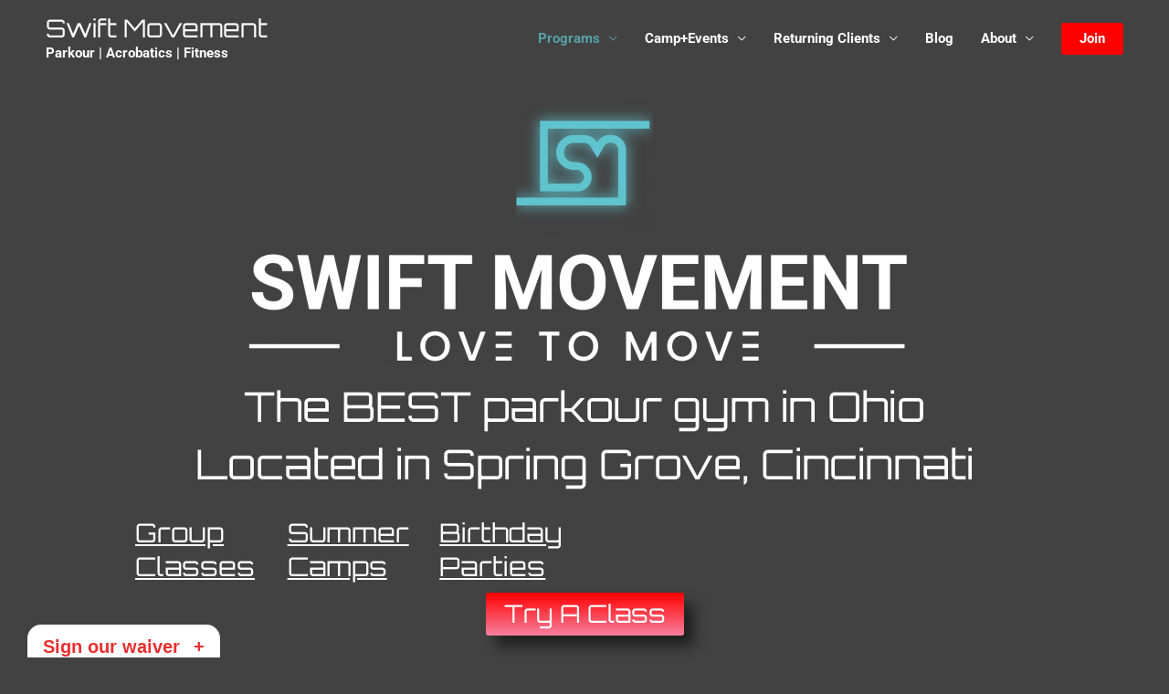

--- FILE ---
content_type: text/css
request_url: https://swift-movement.com/wp-content/uploads/elementor/css/post-24.css?ver=1768448344
body_size: 494
content:
.elementor-kit-24{--e-global-color-primary:#FFFFFF;--e-global-color-secondary:#B7B4B4;--e-global-color-text:#707070;--e-global-color-accent:#60C4CE;--e-global-color-2d8d0e46:#60C4CE;--e-global-color-b85691a:#3BB1B7;--e-global-color-664932f:#1E8E8E;--e-global-color-fffff84:#085E5A;--e-global-color-f9f34ec:#0C1D21;--e-global-color-abd2586:#EC1D1D;--e-global-typography-primary-font-family:"Orbitron";--e-global-typography-primary-font-weight:400;--e-global-typography-secondary-font-family:"Orbitron";--e-global-typography-secondary-font-weight:200;--e-global-typography-text-font-family:"Roboto";--e-global-typography-text-font-weight:500;--e-global-typography-text-letter-spacing:0px;--e-global-typography-accent-font-family:"Poppins";--e-global-typography-accent-font-weight:400;}.elementor-kit-24 button,.elementor-kit-24 input[type="button"],.elementor-kit-24 input[type="submit"],.elementor-kit-24 .elementor-button{background-color:var( --e-global-color-accent );font-family:var( --e-global-typography-primary-font-family ), Sans-serif;font-weight:var( --e-global-typography-primary-font-weight );}.elementor-kit-24 e-page-transition{background-color:#FFBC7D;}.elementor-kit-24 h1{font-size:3em;}.elementor-kit-24 h2{font-size:1.9em;}.elementor-kit-24 h3{font-size:1.4em;}.elementor-kit-24 h4{font-size:1.5em;}.elementor-kit-24 h5{font-size:1.2em;}.elementor-kit-24 h6{font-size:1em;}.elementor-kit-24 button:hover,.elementor-kit-24 button:focus,.elementor-kit-24 input[type="button"]:hover,.elementor-kit-24 input[type="button"]:focus,.elementor-kit-24 input[type="submit"]:hover,.elementor-kit-24 input[type="submit"]:focus,.elementor-kit-24 .elementor-button:hover,.elementor-kit-24 .elementor-button:focus{color:var( --e-global-color-accent );}.elementor-section.elementor-section-boxed > .elementor-container{max-width:1140px;}.e-con{--container-max-width:1140px;}{}h1.entry-title{display:var(--page-title-display);}@media(max-width:1024px){.elementor-section.elementor-section-boxed > .elementor-container{max-width:1024px;}.e-con{--container-max-width:1024px;}}@media(max-width:767px){.elementor-section.elementor-section-boxed > .elementor-container{max-width:767px;}.e-con{--container-max-width:767px;}}

--- FILE ---
content_type: text/css
request_url: https://swift-movement.com/wp-content/uploads/elementor/css/post-50.css?ver=1768448344
body_size: 4424
content:
.elementor-50 .elementor-element.elementor-element-47dae0b2 > .elementor-background-overlay{background-color:transparent;background-image:linear-gradient(180deg, #1b252f 0%, var( --e-global-color-664932f ) 73%);opacity:0.33;transition:background 0.3s, border-radius 0.3s, opacity 0.3s;}.elementor-50 .elementor-element.elementor-element-47dae0b2 > .elementor-container{min-height:59vw;}.elementor-50 .elementor-element.elementor-element-47dae0b2{transition:background 0.3s, border 0.3s, border-radius 0.3s, box-shadow 0.3s;padding:0% 10% 0% 10%;}.elementor-bc-flex-widget .elementor-50 .elementor-element.elementor-element-7ddaecb2.elementor-column .elementor-widget-wrap{align-items:center;}.elementor-50 .elementor-element.elementor-element-7ddaecb2.elementor-column.elementor-element[data-element_type="column"] > .elementor-widget-wrap.elementor-element-populated{align-content:center;align-items:center;}.elementor-50 .elementor-element.elementor-element-7ddaecb2 > .elementor-widget-wrap > .elementor-widget:not(.elementor-widget__width-auto):not(.elementor-widget__width-initial):not(:last-child):not(.elementor-absolute){margin-block-end:15px;}.elementor-50 .elementor-element.elementor-element-7ddaecb2 > .elementor-element-populated{padding:10px 10px 10px 10px;}.elementor-50 .elementor-element.elementor-element-fa10481 > .elementor-widget-container{padding:5% 0% 0% 0%;}.elementor-50 .elementor-element.elementor-element-36f6226 > .elementor-widget-container{margin:0px 0px 0px 0px;padding:0px 0px 0px 0px;}.elementor-50 .elementor-element.elementor-element-36f6226 img{border-style:none;}.elementor-50 .elementor-element.elementor-element-c70cb76{text-align:center;}.elementor-50 .elementor-element.elementor-element-c70cb76 .elementor-heading-title{font-family:"Orbitron", Sans-serif;font-weight:400;color:var( --e-global-color-astglobalcolor4 );}.elementor-50 .elementor-element.elementor-element-dca08f3 > .elementor-container{max-width:500px;}.elementor-50 .elementor-element.elementor-element-6c86d9b .elementor-heading-title{color:var( --e-global-color-primary );}.elementor-50 .elementor-element.elementor-element-7e25f88 .elementor-heading-title{color:var( --e-global-color-primary );}.elementor-50 .elementor-element.elementor-element-5c9fd66 .elementor-heading-title{color:var( --e-global-color-primary );}.elementor-50 .elementor-element.elementor-element-6da4fe3 .elementor-button{background-color:transparent;font-size:27px;fill:var( --e-global-color-primary );color:var( --e-global-color-primary );background-image:linear-gradient(180deg, #FF0000 0%, #F7809E 100%);box-shadow:11px 12px 14px 0px rgba(0,0,0,0.5);}.elementor-50 .elementor-element.elementor-element-6da4fe3 .elementor-button:hover, .elementor-50 .elementor-element.elementor-element-6da4fe3 .elementor-button:focus{background-color:var( --e-global-color-primary );color:var( --e-global-color-accent );}.elementor-50 .elementor-element.elementor-element-6da4fe3 .elementor-button:hover svg, .elementor-50 .elementor-element.elementor-element-6da4fe3 .elementor-button:focus svg{fill:var( --e-global-color-accent );}.elementor-50 .elementor-element.elementor-element-2d9de55 > .elementor-container > .elementor-column > .elementor-widget-wrap{align-content:center;align-items:center;}.elementor-50 .elementor-element.elementor-element-2d9de55:not(.elementor-motion-effects-element-type-background), .elementor-50 .elementor-element.elementor-element-2d9de55 > .elementor-motion-effects-container > .elementor-motion-effects-layer{background-color:var( --e-global-color-664932f );}.elementor-50 .elementor-element.elementor-element-2d9de55{transition:background 0.3s, border 0.3s, border-radius 0.3s, box-shadow 0.3s;padding:0px 0px 0px 0px;}.elementor-50 .elementor-element.elementor-element-2d9de55 > .elementor-background-overlay{transition:background 0.3s, border-radius 0.3s, opacity 0.3s;}.elementor-50 .elementor-element.elementor-element-2d9de55 > .elementor-shape-top .elementor-shape-fill{fill:var( --e-global-color-accent );}.elementor-50 .elementor-element.elementor-element-2d9de55 > .elementor-shape-top svg{width:calc(300% + 1.3px);}.elementor-50 .elementor-element.elementor-element-2d9de55 > .elementor-shape-top{z-index:2;pointer-events:none;}.elementor-50 .elementor-element.elementor-element-a41eb25:not(.elementor-motion-effects-element-type-background), .elementor-50 .elementor-element.elementor-element-a41eb25 > .elementor-motion-effects-container > .elementor-motion-effects-layer{background-color:var( --e-global-color-664932f );}.elementor-50 .elementor-element.elementor-element-a41eb25 > .elementor-container{max-width:1200px;}.elementor-50 .elementor-element.elementor-element-a41eb25{transition:background 0.3s, border 0.3s, border-radius 0.3s, box-shadow 0.3s;padding:20px 20px 20px 20px;}.elementor-50 .elementor-element.elementor-element-a41eb25 > .elementor-background-overlay{transition:background 0.3s, border-radius 0.3s, opacity 0.3s;}.elementor-50 .elementor-element.elementor-element-75a7d57 > .elementor-widget-wrap > .elementor-widget:not(.elementor-widget__width-auto):not(.elementor-widget__width-initial):not(:last-child):not(.elementor-absolute){margin-block-end:0px;}.elementor-50 .elementor-element.elementor-element-75a7d57 > .elementor-element-populated{padding:0px 0px 0px 0px;}.elementor-50 .elementor-element.elementor-element-94e1c55 .elementor-icon-box-wrapper{text-align:center;gap:15px;}.elementor-50 .elementor-element.elementor-element-94e1c55 .elementor-icon-box-title{margin-block-end:6px;color:#ffffff;}.elementor-50 .elementor-element.elementor-element-94e1c55.elementor-view-stacked .elementor-icon{background-color:#FFFFFF;}.elementor-50 .elementor-element.elementor-element-94e1c55.elementor-view-framed .elementor-icon, .elementor-50 .elementor-element.elementor-element-94e1c55.elementor-view-default .elementor-icon{fill:#FFFFFF;color:#FFFFFF;border-color:#FFFFFF;}.elementor-50 .elementor-element.elementor-element-94e1c55 .elementor-icon{font-size:65px;}.elementor-50 .elementor-element.elementor-element-94e1c55 .elementor-icon-box-title, .elementor-50 .elementor-element.elementor-element-94e1c55 .elementor-icon-box-title a{font-family:"Bungee", Sans-serif;font-size:24px;font-weight:400;text-transform:uppercase;}.elementor-50 .elementor-element.elementor-element-94e1c55 .elementor-icon-box-description{font-family:"Helvetica", Sans-serif;font-size:16px;font-weight:200;text-transform:capitalize;font-style:oblique;color:#ffffff;}.elementor-50 .elementor-element.elementor-element-e46882f .elementor-icon-box-wrapper{text-align:center;gap:15px;}.elementor-50 .elementor-element.elementor-element-e46882f .elementor-icon-box-title{margin-block-end:6px;color:#ffffff;}.elementor-50 .elementor-element.elementor-element-e46882f.elementor-view-stacked .elementor-icon{background-color:#FFFFFF;}.elementor-50 .elementor-element.elementor-element-e46882f.elementor-view-framed .elementor-icon, .elementor-50 .elementor-element.elementor-element-e46882f.elementor-view-default .elementor-icon{fill:#FFFFFF;color:#FFFFFF;border-color:#FFFFFF;}.elementor-50 .elementor-element.elementor-element-e46882f .elementor-icon{font-size:65px;}.elementor-50 .elementor-element.elementor-element-e46882f .elementor-icon-box-title, .elementor-50 .elementor-element.elementor-element-e46882f .elementor-icon-box-title a{font-family:"Bungee", Sans-serif;font-size:24px;font-weight:400;text-transform:uppercase;}.elementor-50 .elementor-element.elementor-element-e46882f .elementor-icon-box-description{font-family:"Helvetica", Sans-serif;font-size:16px;font-weight:200;text-transform:capitalize;font-style:oblique;color:#ffffff;}.elementor-50 .elementor-element.elementor-element-c312375 .elementor-icon-box-wrapper{text-align:center;gap:15px;}.elementor-50 .elementor-element.elementor-element-c312375 .elementor-icon-box-title{margin-block-end:6px;color:#ffffff;}.elementor-50 .elementor-element.elementor-element-c312375.elementor-view-stacked .elementor-icon{background-color:#FFFFFF;}.elementor-50 .elementor-element.elementor-element-c312375.elementor-view-framed .elementor-icon, .elementor-50 .elementor-element.elementor-element-c312375.elementor-view-default .elementor-icon{fill:#FFFFFF;color:#FFFFFF;border-color:#FFFFFF;}.elementor-50 .elementor-element.elementor-element-c312375 .elementor-icon{font-size:65px;}.elementor-50 .elementor-element.elementor-element-c312375 .elementor-icon-box-title, .elementor-50 .elementor-element.elementor-element-c312375 .elementor-icon-box-title a{font-family:"Bungee", Sans-serif;font-size:20px;font-weight:400;text-transform:uppercase;}.elementor-50 .elementor-element.elementor-element-c312375 .elementor-icon-box-description{font-family:"Helvetica", Sans-serif;font-size:16px;font-weight:200;text-transform:capitalize;font-style:oblique;color:#ffffff;}.elementor-50 .elementor-element.elementor-element-b386568 .elementor-icon-box-wrapper{text-align:center;gap:15px;}.elementor-50 .elementor-element.elementor-element-b386568 .elementor-icon-box-title{margin-block-end:6px;color:#ffffff;}.elementor-50 .elementor-element.elementor-element-b386568.elementor-view-stacked .elementor-icon{background-color:#FFFFFF;}.elementor-50 .elementor-element.elementor-element-b386568.elementor-view-framed .elementor-icon, .elementor-50 .elementor-element.elementor-element-b386568.elementor-view-default .elementor-icon{fill:#FFFFFF;color:#FFFFFF;border-color:#FFFFFF;}.elementor-50 .elementor-element.elementor-element-b386568 .elementor-icon{font-size:65px;}.elementor-50 .elementor-element.elementor-element-b386568 .elementor-icon-box-title, .elementor-50 .elementor-element.elementor-element-b386568 .elementor-icon-box-title a{font-family:"Bungee", Sans-serif;font-size:24px;font-weight:400;text-transform:uppercase;}.elementor-50 .elementor-element.elementor-element-b386568 .elementor-icon-box-description{font-family:"Helvetica", Sans-serif;font-size:16px;font-weight:200;text-transform:capitalize;font-style:oblique;color:#ffffff;}.elementor-50 .elementor-element.elementor-element-56c7f0a8 > .elementor-background-overlay{background-color:#1b252f;opacity:0.5;transition:background 0.3s, border-radius 0.3s, opacity 0.3s;}.elementor-50 .elementor-element.elementor-element-56c7f0a8 > .elementor-container{max-width:1000px;min-height:83vh;}.elementor-50 .elementor-element.elementor-element-56c7f0a8:not(.elementor-motion-effects-element-type-background), .elementor-50 .elementor-element.elementor-element-56c7f0a8 > .elementor-motion-effects-container > .elementor-motion-effects-layer{background-position:center center;background-repeat:no-repeat;background-size:cover;}.elementor-50 .elementor-element.elementor-element-56c7f0a8{transition:background 0.3s, border 0.3s, border-radius 0.3s, box-shadow 0.3s;}.elementor-50 .elementor-element.elementor-element-56c7f0a8 > .elementor-shape-top .elementor-shape-fill{fill:var( --e-global-color-664932f );}.elementor-50 .elementor-element.elementor-element-56c7f0a8 > .elementor-shape-top svg{height:50px;transform:translateX(-50%) rotateY(180deg);}.elementor-50 .elementor-element.elementor-element-4376b5bd{text-align:center;}.elementor-50 .elementor-element.elementor-element-4376b5bd .elementor-heading-title{font-family:"Bungee", Sans-serif;font-size:65px;font-weight:400;text-transform:uppercase;font-style:italic;line-height:0.8em;text-shadow:5px 5px 4px #000000;color:var( --e-global-color-accent );}.elementor-50 .elementor-element.elementor-element-4580098 .elementor-heading-title{text-shadow:0px 0px 10px #000000;color:#FFFFFF;}.elementor-50 .elementor-element.elementor-element-a4aed75 .elementor-heading-title{text-shadow:0px 0px 10px #000000;color:var( --e-global-color-primary );}.elementor-50 .elementor-element.elementor-element-7d3d0da .elementor-heading-title{text-shadow:0px 0px 10px rgba(0, 0, 0, 0.89);color:var( --e-global-color-primary );}.elementor-50 .elementor-element.elementor-element-5b5aceb .elementor-button{background-color:transparent;font-size:27px;fill:var( --e-global-color-primary );color:var( --e-global-color-primary );background-image:linear-gradient(180deg, #FF0000 0%, #F7809E 100%);box-shadow:11px 12px 14px 0px rgba(0,0,0,0.5);}.elementor-50 .elementor-element.elementor-element-5b5aceb .elementor-button:hover, .elementor-50 .elementor-element.elementor-element-5b5aceb .elementor-button:focus{background-color:var( --e-global-color-primary );color:var( --e-global-color-accent );}.elementor-50 .elementor-element.elementor-element-5b5aceb .elementor-button:hover svg, .elementor-50 .elementor-element.elementor-element-5b5aceb .elementor-button:focus svg{fill:var( --e-global-color-accent );}.elementor-50 .elementor-element.elementor-element-64f6db4b:not(.elementor-motion-effects-element-type-background), .elementor-50 .elementor-element.elementor-element-64f6db4b > .elementor-motion-effects-container > .elementor-motion-effects-layer{background-color:#1b252f;}.elementor-50 .elementor-element.elementor-element-64f6db4b > .elementor-container{max-width:1281px;}.elementor-50 .elementor-element.elementor-element-64f6db4b{border-style:solid;border-width:3px 0px 0px 0px;border-color:var( --e-global-color-fffff84 );transition:background 0.3s, border 0.3s, border-radius 0.3s, box-shadow 0.3s;margin-top:0%;margin-bottom:0%;padding:5% 5% 5% 5%;}.elementor-50 .elementor-element.elementor-element-64f6db4b > .elementor-background-overlay{transition:background 0.3s, border-radius 0.3s, opacity 0.3s;}.elementor-50 .elementor-element.elementor-element-64f6db4b > .elementor-shape-bottom .elementor-shape-fill{fill:var( --e-global-color-accent );}.elementor-50 .elementor-element.elementor-element-64f6db4b > .elementor-shape-bottom svg{height:33px;}.elementor-50 .elementor-element.elementor-element-54cea3a > .elementor-element-populated{box-shadow:0px 0px 30px 0px rgba(0,0,0,0.3);padding:0% 0% 0% 0%;}.elementor-50 .elementor-element.elementor-element-2741ae86:not(.elementor-motion-effects-element-type-background), .elementor-50 .elementor-element.elementor-element-2741ae86 > .elementor-motion-effects-container > .elementor-motion-effects-layer{background-color:#FFFFFF;}.elementor-50 .elementor-element.elementor-element-2741ae86{transition:background 0.3s, border 0.3s, border-radius 0.3s, box-shadow 0.3s;margin-top:-2%;margin-bottom:0%;}.elementor-50 .elementor-element.elementor-element-2741ae86 > .elementor-background-overlay{transition:background 0.3s, border-radius 0.3s, opacity 0.3s;}.elementor-50 .elementor-element.elementor-element-5498f20c > .elementor-element-populated{transition:background 0.3s, border 0.3s, border-radius 0.3s, box-shadow 0.3s;padding:02% 10% 5% 10%;}.elementor-50 .elementor-element.elementor-element-5498f20c > .elementor-element-populated > .elementor-background-overlay{transition:background 0.3s, border-radius 0.3s, opacity 0.3s;}.elementor-50 .elementor-element.elementor-element-15520208 .elementor-icon-wrapper{text-align:center;}.elementor-50 .elementor-element.elementor-element-15520208.elementor-view-stacked .elementor-icon{background-color:#FFFFFF;color:var( --e-global-color-accent );}.elementor-50 .elementor-element.elementor-element-15520208.elementor-view-framed .elementor-icon, .elementor-50 .elementor-element.elementor-element-15520208.elementor-view-default .elementor-icon{color:#FFFFFF;border-color:#FFFFFF;}.elementor-50 .elementor-element.elementor-element-15520208.elementor-view-framed .elementor-icon, .elementor-50 .elementor-element.elementor-element-15520208.elementor-view-default .elementor-icon svg{fill:#FFFFFF;}.elementor-50 .elementor-element.elementor-element-15520208.elementor-view-framed .elementor-icon{background-color:var( --e-global-color-accent );}.elementor-50 .elementor-element.elementor-element-15520208.elementor-view-stacked .elementor-icon svg{fill:var( --e-global-color-accent );}.elementor-50 .elementor-element.elementor-element-15520208 .elementor-icon{font-size:20px;padding:20px;border-width:0px 0px 0px 0px;}.elementor-50 .elementor-element.elementor-element-15520208 .elementor-icon svg{height:20px;}.elementor-50 .elementor-element.elementor-element-738d41b4 > .elementor-widget-container{margin:-15px 0px 0px 0px;padding:0% 0% 0% 0%;}.elementor-50 .elementor-element.elementor-element-738d41b4{text-align:center;}.elementor-50 .elementor-element.elementor-element-738d41b4 .elementor-heading-title{font-family:var( --e-global-typography-secondary-font-family ), Sans-serif;font-weight:var( --e-global-typography-secondary-font-weight );color:#54595F;}.elementor-50 .elementor-element.elementor-element-5a7c7923{text-align:center;}.elementor-50 .elementor-element.elementor-element-5a7c7923 .elementor-heading-title{font-family:var( --e-global-typography-accent-font-family ), Sans-serif;font-weight:var( --e-global-typography-accent-font-weight );color:#7A7A7A;}.elementor-50 .elementor-element.elementor-element-7a5f35ea .swiper-pagination-bullet-active, .elementor-50 .elementor-element.elementor-element-7a5f35ea .swiper-pagination-progressbar-fill{background-color:#ffffff;}.elementor-50 .elementor-element.elementor-element-7a5f35ea .swiper-pagination-fraction{color:#ffffff;}.elementor-50 .elementor-element.elementor-element-7a5f35ea.elementor-arrows-yes .elementor-main-swiper{width:calc( 100% - 40px );}.elementor-50 .elementor-element.elementor-element-7a5f35ea .elementor-main-swiper{width:100%;}.elementor-50 .elementor-element.elementor-element-7a5f35ea .elementor-main-swiper .swiper-slide{padding:10px 20px 0px 10px;}.elementor-50 .elementor-element.elementor-element-7a5f35ea .elementor-swiper-button{font-size:20px;}.elementor-50 .elementor-element.elementor-element-7a5f35ea .elementor-testimonial__content{padding:20px 20px 20px 20px;}.elementor-50 .elementor-element.elementor-element-7a5f35ea.elementor-testimonial--layout-image_left .elementor-testimonial__footer,
					.elementor-50 .elementor-element.elementor-element-7a5f35ea.elementor-testimonial--layout-image_right .elementor-testimonial__footer{padding-top:20px;}.elementor-50 .elementor-element.elementor-element-7a5f35ea.elementor-testimonial--layout-image_above .elementor-testimonial__footer,
					.elementor-50 .elementor-element.elementor-element-7a5f35ea.elementor-testimonial--layout-image_inline .elementor-testimonial__footer,
					.elementor-50 .elementor-element.elementor-element-7a5f35ea.elementor-testimonial--layout-image_stacked .elementor-testimonial__footer{padding:0 20px 0 20px;}.elementor-50 .elementor-element.elementor-element-7a5f35ea.elementor-testimonial--layout-image_inline .elementor-testimonial__footer,
					.elementor-50 .elementor-element.elementor-element-7a5f35ea.elementor-testimonial--layout-image_stacked .elementor-testimonial__footer{margin-top:21px;}.elementor-50 .elementor-element.elementor-element-7a5f35ea.elementor-testimonial--layout-image_above .elementor-testimonial__footer{margin-bottom:21px;}.elementor-50 .elementor-element.elementor-element-7a5f35ea.elementor-testimonial--layout-image_left .elementor-testimonial__footer{padding-right:21px;}.elementor-50 .elementor-element.elementor-element-7a5f35ea.elementor-testimonial--layout-image_right .elementor-testimonial__footer{padding-left:21px;}.elementor-50 .elementor-element.elementor-element-7a5f35ea .elementor-testimonial__text{color:#000000;}.elementor-50 .elementor-element.elementor-element-7a5f35ea .elementor-testimonial__name{color:#54595F;font-family:"Helvetica", Sans-serif;font-size:16px;font-weight:300;}.elementor-50 .elementor-element.elementor-element-7a5f35ea .elementor-testimonial__title{color:#000000;}.elementor-50 .elementor-element.elementor-element-473c29d7:not(.elementor-motion-effects-element-type-background), .elementor-50 .elementor-element.elementor-element-473c29d7 > .elementor-motion-effects-container > .elementor-motion-effects-layer{background-color:var( --e-global-color-accent );}.elementor-50 .elementor-element.elementor-element-473c29d7{transition:background 0.3s, border 0.3s, border-radius 0.3s, box-shadow 0.3s;padding:10% 5% 10% 5%;z-index:1;}.elementor-50 .elementor-element.elementor-element-473c29d7 > .elementor-background-overlay{transition:background 0.3s, border-radius 0.3s, opacity 0.3s;}.elementor-bc-flex-widget .elementor-50 .elementor-element.elementor-element-7dd8b1e6.elementor-column .elementor-widget-wrap{align-items:center;}.elementor-50 .elementor-element.elementor-element-7dd8b1e6.elementor-column.elementor-element[data-element_type="column"] > .elementor-widget-wrap.elementor-element-populated{align-content:center;align-items:center;}.elementor-50 .elementor-element.elementor-element-7dd8b1e6 > .elementor-widget-wrap > .elementor-widget:not(.elementor-widget__width-auto):not(.elementor-widget__width-initial):not(:last-child):not(.elementor-absolute){margin-block-end:20px;}.elementor-50 .elementor-element.elementor-element-7dd8b1e6 > .elementor-element-populated{padding:0% 10% 0% 0%;}.elementor-50 .elementor-element.elementor-element-7768a133 .elementor-heading-title{font-family:var( --e-global-typography-primary-font-family ), Sans-serif;font-weight:var( --e-global-typography-primary-font-weight );color:#ffffff;}.elementor-50 .elementor-element.elementor-element-c6f8afd .elementor-button{background-color:transparent;font-size:27px;fill:#000000;color:#000000;background-image:linear-gradient(180deg, #FD0000 0%, #F7809E 100%);box-shadow:11px 12px 14px 0px rgba(0,0,0,0.5);}.elementor-50 .elementor-element.elementor-element-c6f8afd .elementor-button:hover, .elementor-50 .elementor-element.elementor-element-c6f8afd .elementor-button:focus{background-color:var( --e-global-color-primary );color:var( --e-global-color-664932f );}.elementor-50 .elementor-element.elementor-element-c6f8afd .elementor-button-content-wrapper{flex-direction:row-reverse;}.elementor-50 .elementor-element.elementor-element-c6f8afd .elementor-button:hover svg, .elementor-50 .elementor-element.elementor-element-c6f8afd .elementor-button:focus svg{fill:var( --e-global-color-664932f );}.elementor-50 .elementor-element.elementor-element-2d3fce3e > .elementor-element-populated{margin:0px 0px -180px 0px;--e-column-margin-right:0px;--e-column-margin-left:0px;}.elementor-50 .elementor-element.elementor-element-272fa748{width:var( --container-widget-width, 444px );max-width:444px;--container-widget-width:444px;--container-widget-flex-grow:0;text-align:start;}.elementor-50 .elementor-element.elementor-element-272fa748 img{box-shadow:0px 0px 30px 0px rgba(0,0,0,0.25);}.elementor-50 .elementor-element.elementor-element-295bae5e{width:var( --container-widget-width, 444px );max-width:444px;--container-widget-width:444px;--container-widget-flex-grow:0;}.elementor-50 .elementor-element.elementor-element-295bae5e img{box-shadow:0px 0px 30px 0px rgba(0,0,0,0.25);}.elementor-50 .elementor-element.elementor-element-c69ee87:not(.elementor-motion-effects-element-type-background), .elementor-50 .elementor-element.elementor-element-c69ee87 > .elementor-motion-effects-container > .elementor-motion-effects-layer{background-color:var( --e-global-color-f9f34ec );}.elementor-50 .elementor-element.elementor-element-c69ee87{transition:background 0.3s, border 0.3s, border-radius 0.3s, box-shadow 0.3s;}.elementor-50 .elementor-element.elementor-element-c69ee87 > .elementor-background-overlay{transition:background 0.3s, border-radius 0.3s, opacity 0.3s;}.elementor-50 .elementor-element.elementor-element-7bf5dea{font-family:"Orbitron", Sans-serif;font-size:22px;font-weight:400;color:var( --e-global-color-primary );}.elementor-50 .elementor-element.elementor-element-cb3a535{text-align:center;}.elementor-50 .elementor-element.elementor-element-cb3a535 img{height:311px;object-fit:contain;object-position:center center;}.elementor-50 .elementor-element.elementor-element-3549d5f2:not(.elementor-motion-effects-element-type-background), .elementor-50 .elementor-element.elementor-element-3549d5f2 > .elementor-motion-effects-container > .elementor-motion-effects-layer{background-color:#54595F;}.elementor-50 .elementor-element.elementor-element-3549d5f2 > .elementor-container{max-width:1400px;min-height:385px;}.elementor-50 .elementor-element.elementor-element-3549d5f2{overflow:hidden;border-style:solid;border-width:0px 0px 0px 10px;border-color:#FFFFFF;transition:background 0.3s, border 0.3s, border-radius 0.3s, box-shadow 0.3s;}.elementor-50 .elementor-element.elementor-element-3549d5f2 > .elementor-background-overlay{opacity:0;transition:background 0.3s, border-radius 0.3s, opacity 0.3s;}.elementor-bc-flex-widget .elementor-50 .elementor-element.elementor-element-6c820c16.elementor-column .elementor-widget-wrap{align-items:center;}.elementor-50 .elementor-element.elementor-element-6c820c16.elementor-column.elementor-element[data-element_type="column"] > .elementor-widget-wrap.elementor-element-populated{align-content:center;align-items:center;}.elementor-50 .elementor-element.elementor-element-6c820c16 > .elementor-widget-wrap > .elementor-widget:not(.elementor-widget__width-auto):not(.elementor-widget__width-initial):not(:last-child):not(.elementor-absolute){margin-block-end:45px;}.elementor-50 .elementor-element.elementor-element-6c820c16 > .elementor-element-populated{padding:0px 0px 0px 0px;}.elementor-50 .elementor-element.elementor-element-5d0872f9 .elementor-heading-title{font-family:"Bungee", Sans-serif;font-size:36px;font-weight:400;color:#FFFFFF;}.elementor-50 .elementor-element.elementor-element-53ee8f5{font-family:"Bungee", Sans-serif;font-size:15px;line-height:0em;color:#FFFFFF;}.elementor-50 .elementor-element.elementor-element-2577796{font-family:"Bungee", Sans-serif;font-size:15px;line-height:0em;color:#FFFFFF;}.elementor-50 .elementor-element.elementor-element-686a8c41 .elementor-heading-title{font-family:"Montserrat", Sans-serif;font-size:12px;font-weight:200;color:#FFFFFF;}.elementor-50 .elementor-element.elementor-element-4f0e5c7 > .elementor-widget-container{margin:0px 0px 0px 0px;padding:0px 0px 0px 0px;}.elementor-bc-flex-widget .elementor-50 .elementor-element.elementor-element-57c08d67.elementor-column .elementor-widget-wrap{align-items:center;}.elementor-50 .elementor-element.elementor-element-57c08d67.elementor-column.elementor-element[data-element_type="column"] > .elementor-widget-wrap.elementor-element-populated{align-content:center;align-items:center;}.elementor-50 .elementor-element.elementor-element-57c08d67 > .elementor-widget-wrap > .elementor-widget:not(.elementor-widget__width-auto):not(.elementor-widget__width-initial):not(:last-child):not(.elementor-absolute){margin-block-end:50px;}.elementor-50 .elementor-element.elementor-element-57c08d67 > .elementor-element-populated{padding:0px 0px 0px 0px;}.elementor-50 .elementor-element.elementor-element-3f67b50 .elementor-heading-title{font-family:"Bungee", Sans-serif;color:#FFFFFF;}.elementor-50 .elementor-element.elementor-element-326b5165 .elementor-icon-list-items:not(.elementor-inline-items) .elementor-icon-list-item:not(:last-child){padding-block-end:calc(10px/2);}.elementor-50 .elementor-element.elementor-element-326b5165 .elementor-icon-list-items:not(.elementor-inline-items) .elementor-icon-list-item:not(:first-child){margin-block-start:calc(10px/2);}.elementor-50 .elementor-element.elementor-element-326b5165 .elementor-icon-list-items.elementor-inline-items .elementor-icon-list-item{margin-inline:calc(10px/2);}.elementor-50 .elementor-element.elementor-element-326b5165 .elementor-icon-list-items.elementor-inline-items{margin-inline:calc(-10px/2);}.elementor-50 .elementor-element.elementor-element-326b5165 .elementor-icon-list-items.elementor-inline-items .elementor-icon-list-item:after{inset-inline-end:calc(-10px/2);}.elementor-50 .elementor-element.elementor-element-326b5165 .elementor-icon-list-icon i{color:#FFFFFF;transition:color 0.3s;}.elementor-50 .elementor-element.elementor-element-326b5165 .elementor-icon-list-icon svg{fill:#FFFFFF;transition:fill 0.3s;}.elementor-50 .elementor-element.elementor-element-326b5165 .elementor-icon-list-item:hover .elementor-icon-list-icon i{color:#F62A28;}.elementor-50 .elementor-element.elementor-element-326b5165 .elementor-icon-list-item:hover .elementor-icon-list-icon svg{fill:#F62A28;}.elementor-50 .elementor-element.elementor-element-326b5165{--e-icon-list-icon-size:29px;--e-icon-list-icon-align:left;--e-icon-list-icon-margin:0 calc(var(--e-icon-list-icon-size, 1em) * 0.25) 0 0;--icon-vertical-offset:0px;}.elementor-50 .elementor-element.elementor-element-326b5165 .elementor-icon-list-item > .elementor-icon-list-text, .elementor-50 .elementor-element.elementor-element-326b5165 .elementor-icon-list-item > a{font-family:"Bungee", Sans-serif;font-size:22px;}.elementor-50 .elementor-element.elementor-element-326b5165 .elementor-icon-list-text{color:#FFFFFF;transition:color 0.3s;}.elementor-50 .elementor-element.elementor-element-326b5165 .elementor-icon-list-item:hover .elementor-icon-list-text{color:#F62A28;}@media(max-width:1024px){.elementor-50 .elementor-element.elementor-element-47dae0b2 > .elementor-container{min-height:70vh;}.elementor-50 .elementor-element.elementor-element-7ddaecb2 > .elementor-element-populated{padding:0% 15% 0% 15%;}.elementor-50 .elementor-element.elementor-element-2d9de55{padding:100px 25px 100px 25px;}.elementor-50 .elementor-element.elementor-element-94e1c55 .elementor-icon-box-title, .elementor-50 .elementor-element.elementor-element-94e1c55 .elementor-icon-box-title a{font-size:20px;}.elementor-50 .elementor-element.elementor-element-e46882f .elementor-icon-box-title, .elementor-50 .elementor-element.elementor-element-e46882f .elementor-icon-box-title a{font-size:20px;}.elementor-50 .elementor-element.elementor-element-c312375 .elementor-icon-box-title, .elementor-50 .elementor-element.elementor-element-c312375 .elementor-icon-box-title a{font-size:20px;}.elementor-50 .elementor-element.elementor-element-b386568 .elementor-icon-box-title, .elementor-50 .elementor-element.elementor-element-b386568 .elementor-icon-box-title a{font-size:20px;}.elementor-50 .elementor-element.elementor-element-56c7f0a8{padding:10% 0% 0% 0%;}.elementor-50 .elementor-element.elementor-element-4376b5bd .elementor-heading-title{font-size:55px;}.elementor-50 .elementor-element.elementor-element-738d41b4 > .elementor-widget-container{padding:0% 24% 0% 24%;}.elementor-50 .elementor-element.elementor-element-473c29d7{padding:10% 5% 46% 5%;}.elementor-50 .elementor-element.elementor-element-7dd8b1e6 > .elementor-element-populated{padding:0% 8% 0% 8%;}.elementor-50 .elementor-element.elementor-element-7768a133{text-align:center;}.elementor-50 .elementor-element.elementor-element-272fa748{width:var( --container-widget-width, 350px );max-width:350px;--container-widget-width:350px;--container-widget-flex-grow:0;}.elementor-50 .elementor-element.elementor-element-295bae5e{width:var( --container-widget-width, 300px );max-width:300px;--container-widget-width:300px;--container-widget-flex-grow:0;}.elementor-50 .elementor-element.elementor-element-3549d5f2 > .elementor-container{min-height:300px;}.elementor-50 .elementor-element.elementor-element-3549d5f2{padding:0% 5% 0% 5%;}.elementor-50 .elementor-element.elementor-element-6c820c16 > .elementor-widget-wrap > .elementor-widget:not(.elementor-widget__width-auto):not(.elementor-widget__width-initial):not(:last-child):not(.elementor-absolute){margin-block-end:50px;}.elementor-50 .elementor-element.elementor-element-6c820c16 > .elementor-element-populated{padding:0px 50px 0px 0px;}.elementor-50 .elementor-element.elementor-element-686a8c41 .elementor-heading-title{line-height:1.4em;}.elementor-50 .elementor-element.elementor-element-57c08d67 > .elementor-widget-wrap > .elementor-widget:not(.elementor-widget__width-auto):not(.elementor-widget__width-initial):not(:last-child):not(.elementor-absolute){margin-block-end:60px;}}@media(max-width:767px){.elementor-50 .elementor-element.elementor-element-47dae0b2 > .elementor-container{min-height:52vh;}.elementor-50 .elementor-element.elementor-element-47dae0b2{margin-top:-91px;margin-bottom:0px;padding:25% 0% 25% 0%;}.elementor-50 .elementor-element.elementor-element-7ddaecb2 > .elementor-element-populated{padding:5% 5% 5% 5%;}.elementor-50 .elementor-element.elementor-element-c70cb76 .elementor-heading-title{font-size:6.4vw;}.elementor-50 .elementor-element.elementor-element-6c86d9b{text-align:center;}.elementor-50 .elementor-element.elementor-element-7e25f88{text-align:center;}.elementor-50 .elementor-element.elementor-element-5c9fd66{text-align:center;}.elementor-50 .elementor-element.elementor-element-2d9de55{padding:50px 20px 50px 20px;}.elementor-50 .elementor-element.elementor-element-94e1c55 .elementor-icon-box-wrapper{text-align:center;}.elementor-50 .elementor-element.elementor-element-e46882f .elementor-icon-box-wrapper{text-align:center;}.elementor-50 .elementor-element.elementor-element-c312375 .elementor-icon-box-wrapper{text-align:center;}.elementor-50 .elementor-element.elementor-element-b386568 .elementor-icon-box-wrapper{text-align:center;}.elementor-50 .elementor-element.elementor-element-56c7f0a8{padding:20% 5% 040% 5%;}.elementor-50 .elementor-element.elementor-element-4376b5bd .elementor-heading-title{font-size:35px;}.elementor-50 .elementor-element.elementor-element-2741ae86{margin-top:-150px;margin-bottom:0px;}.elementor-50 .elementor-element.elementor-element-738d41b4 > .elementor-widget-container{padding:0px 0px 0px 0px;}.elementor-50 .elementor-element.elementor-element-473c29d7{padding:15% 5% 60% 5%;}.elementor-50 .elementor-element.elementor-element-272fa748{width:var( --container-widget-width, 230px );max-width:230px;--container-widget-width:230px;--container-widget-flex-grow:0;}.elementor-50 .elementor-element.elementor-element-295bae5e{width:var( --container-widget-width, 200px );max-width:200px;--container-widget-width:200px;--container-widget-flex-grow:0;}.elementor-50 .elementor-element.elementor-element-3549d5f2{padding:15% 5% 15% 5%;}.elementor-50 .elementor-element.elementor-element-6c820c16 > .elementor-element-populated{padding:0px 0px 0px 0px;}.elementor-50 .elementor-element.elementor-element-5d0872f9{text-align:center;}.elementor-50 .elementor-element.elementor-element-686a8c41{text-align:center;}.elementor-50 .elementor-element.elementor-element-57c08d67 > .elementor-element-populated{margin:50px 0px 0px 0px;--e-column-margin-right:0px;--e-column-margin-left:0px;}}@media(max-width:1024px) and (min-width:768px){.elementor-50 .elementor-element.elementor-element-7ddaecb2{width:100%;}.elementor-50 .elementor-element.elementor-element-7dd8b1e6{width:100%;}.elementor-50 .elementor-element.elementor-element-2d3fce3e{width:100%;}.elementor-50 .elementor-element.elementor-element-6c820c16{width:40%;}.elementor-50 .elementor-element.elementor-element-57c08d67{width:60%;}}@media(min-width:1025px){.elementor-50 .elementor-element.elementor-element-56c7f0a8:not(.elementor-motion-effects-element-type-background), .elementor-50 .elementor-element.elementor-element-56c7f0a8 > .elementor-motion-effects-container > .elementor-motion-effects-layer{background-attachment:fixed;}}/* Start custom CSS for image, class: .elementor-element-295bae5e */.elementor-50 .elementor-element.elementor-element-295bae5e {
  position: relative;
  top: -60px; /* adjust the value to move it up */
  right: -100px; /* adjust the value to move it to the right */
  z-index: 9999; /* adjust the value as needed */
}/* End custom CSS */

--- FILE ---
content_type: text/css
request_url: https://swift-movement.com/wp-content/uploads/elementor/css/post-4743.css?ver=1768448345
body_size: 1373
content:
.elementor-4743 .elementor-element.elementor-element-4e540ee0:not(.elementor-motion-effects-element-type-background), .elementor-4743 .elementor-element.elementor-element-4e540ee0 > .elementor-motion-effects-container > .elementor-motion-effects-layer{background-color:#181B2F;}.elementor-4743 .elementor-element.elementor-element-4e540ee0 > .elementor-container{min-height:680px;}.elementor-4743 .elementor-element.elementor-element-4e540ee0{overflow:hidden;transition:background 0.3s, border 0.3s, border-radius 0.3s, box-shadow 0.3s;padding:2% 2% 2% 2%;}.elementor-4743 .elementor-element.elementor-element-4e540ee0 > .elementor-background-overlay{transition:background 0.3s, border-radius 0.3s, opacity 0.3s;}.elementor-bc-flex-widget .elementor-4743 .elementor-element.elementor-element-54caca80.elementor-column .elementor-widget-wrap{align-items:center;}.elementor-4743 .elementor-element.elementor-element-54caca80.elementor-column.elementor-element[data-element_type="column"] > .elementor-widget-wrap.elementor-element-populated{align-content:center;align-items:center;}.elementor-4743 .elementor-element.elementor-element-54caca80 > .elementor-element-populated{padding:0% 0% 0% 0%;}.elementor-4743 .elementor-element.elementor-element-5af344eb{text-align:start;}.elementor-4743 .elementor-element.elementor-element-5af344eb .elementor-heading-title{font-family:var( --e-global-typography-primary-font-family ), Sans-serif;font-weight:var( --e-global-typography-primary-font-weight );color:#FFFFFF;}.elementor-4743 .elementor-element.elementor-element-6b47cd5 .eael-feature-list-items .eael-feature-list-icon-box .eael-feature-list-icon-inner{background-color:var( --e-global-color-accent );}.elementor-4743 .elementor-element.elementor-element-6b47cd5 .eael-feature-list-items.eael-feature-list-horizontal{gap:15px;}.elementor-4743 .elementor-element.elementor-element-6b47cd5 .eael-feature-list-items.eael-feature-list-horizontal[data-layout-tablet="vertical"] .eael-feature-list-item{padding-bottom:calc(15px/2);}.elementor-4743 .elementor-element.elementor-element-6b47cd5 .eael-feature-list-items.eael-feature-list-vertical .eael-feature-list-item{padding-bottom:calc(15px/2);}body.rtl .elementor-4743 .elementor-element.elementor-element-6b47cd5 .eael-feature-list-items.eael-feature-list-vertical .eael-feature-list-item:after{left:calc(-15px/2);}.elementor-4743 .elementor-element.elementor-element-6b47cd5 .eael-feature-list-items.eael-feature-list-vertical.connector-type-modern .eael-feature-list-item:not(:last-child):before{height:calc(100% + 15px);}.elementor-4743 .elementor-element.elementor-element-6b47cd5 .eael-feature-list-items .eael-feature-list-icon{color:#fff;}.elementor-4743 .elementor-element.elementor-element-6b47cd5 .eael-feature-list-items .eael-feature-list-icon svg{fill:#fff;}.elementor-4743 .elementor-element.elementor-element-6b47cd5 .eael-feature-list-icon-box .eael-feature-list-icon{height:58px;width:58px;padding:15px 15px 15px 15px !important;}.elementor-4743 .elementor-element.elementor-element-6b47cd5 .eael-feature-list-items.connector-type-classic .connector{right:calc(100% - 58px);}.elementor-4743 .elementor-element.elementor-element-6b47cd5 .eael-feature-list-icon-box .eael-feature-list-icon i{font-size:50px !important;}.elementor-4743 .elementor-element.elementor-element-6b47cd5 .eael-feature-list-icon-box .eael-feature-list-icon svg{width:50px !important;height:50px !important;line-height:50px !important;}.elementor-4743 .elementor-element.elementor-element-6b47cd5 .eael-feature-list-icon-box .eael-feature-list-icon img{width:50px;height:50px;}.elementor-4743 .elementor-element.elementor-element-6b47cd5 .eael-feature-list-img{width:50px;height:50px;}.elementor-4743 .elementor-element.elementor-element-6b47cd5 .-icon-position-left .eael-feature-list-content-box, .elementor-4743 .elementor-element.elementor-element-6b47cd5 .-icon-position-right .eael-feature-list-content-box, .elementor-4743 .elementor-element.elementor-element-6b47cd5 .-icon-position-top .eael-feature-list-content-box{margin:30px;}.elementor-4743 .elementor-element.elementor-element-6b47cd5 .eael-feature-list-item .eael-feature-list-title{margin-bottom:10px;}.elementor-4743 .elementor-element.elementor-element-6b47cd5 .eael-feature-list-content-box .eael-feature-list-title, .elementor-4743 .elementor-element.elementor-element-6b47cd5 .eael-feature-list-content-box .eael-feature-list-title > a, .elementor-4743 .elementor-element.elementor-element-6b47cd5 .eael-feature-list-content-box .eael-feature-list-title:visited{color:var( --e-global-color-accent );}.elementor-4743 .elementor-element.elementor-element-6b47cd5 .eael-feature-list-content-box .eael-feature-list-content{color:var( --e-global-color-text );font-family:var( --e-global-typography-accent-font-family ), Sans-serif;font-weight:var( --e-global-typography-accent-font-weight );}.elementor-4743 .elementor-element.elementor-element-539029f .elementor-heading-title{color:var( --e-global-color-primary );}.elementor-4743 .elementor-element.elementor-element-6a3a8c4{--grid-row-gap:35px;--grid-column-gap:30px;}.elementor-4743 .elementor-element.elementor-element-6a3a8c4 .elementor-posts-container .elementor-post__thumbnail{padding-bottom:calc( 0.15 * 100% );}.elementor-4743 .elementor-element.elementor-element-6a3a8c4:after{content:"0.15";}.elementor-4743 .elementor-element.elementor-element-6a3a8c4 .elementor-post__thumbnail__link{width:97%;}.elementor-4743 .elementor-element.elementor-element-6a3a8c4 .elementor-post{border-radius:5px;}.elementor-4743 .elementor-element.elementor-element-6a3a8c4.elementor-posts--thumbnail-left .elementor-post__thumbnail__link{margin-right:20px;}.elementor-4743 .elementor-element.elementor-element-6a3a8c4.elementor-posts--thumbnail-right .elementor-post__thumbnail__link{margin-left:20px;}.elementor-4743 .elementor-element.elementor-element-6a3a8c4.elementor-posts--thumbnail-top .elementor-post__thumbnail__link{margin-bottom:20px;}.elementor-4743 .elementor-element.elementor-element-6a3a8c4 .elementor-post__excerpt p{font-family:var( --e-global-typography-accent-font-family ), Sans-serif;font-weight:var( --e-global-typography-accent-font-weight );}#elementor-popup-modal-4743 .dialog-widget-content{animation-duration:0.9s;background-color:var( --e-global-color-primary );box-shadow:2px 8px 23px 3px rgba(0,0,0,0.2);}#elementor-popup-modal-4743{background-color:rgba(0,0,0,.8);justify-content:center;align-items:center;pointer-events:all;}#elementor-popup-modal-4743 .dialog-message{width:74vw;height:58vh;align-items:flex-start;}#elementor-popup-modal-4743 .dialog-close-button{display:flex;}@media(max-width:1024px){.elementor-4743 .elementor-element.elementor-element-5af344eb{text-align:center;}.elementor-4743 .elementor-element.elementor-element-6b47cd5 .-icon-position-left .eael-feature-list-content-box, .elementor-4743 .elementor-element.elementor-element-6b47cd5 .-icon-position-right .eael-feature-list-content-box, .elementor-4743 .elementor-element.elementor-element-6b47cd5 .-icon-position-top .eael-feature-list-content-box{margin:20px;}}@media(max-width:767px){.elementor-4743 .elementor-element.elementor-element-4e540ee0{padding:2% 2% 2% 2%;}.elementor-4743 .elementor-element.elementor-element-6b47cd5 .eael-feature-list-icon-box .eael-feature-list-icon{height:10px;width:10px;}.elementor-4743 .elementor-element.elementor-element-6b47cd5 .eael-feature-list-items.connector-type-classic .connector{right:calc(100% - 10px);}.elementor-4743 .elementor-element.elementor-element-6b47cd5 .-mobile-icon-position-left .eael-feature-list-content-box{margin:0 0 0 11px !important;}.elementor-4743 .elementor-element.elementor-element-6b47cd5 .-mobile-icon-position-right .eael-feature-list-content-box{margin:0 11px 0 0 !important;}.elementor-4743 .elementor-element.elementor-element-6b47cd5 .-icon-position-left .eael-feature-list-content-box, .elementor-4743 .elementor-element.elementor-element-6b47cd5 .-icon-position-right .eael-feature-list-content-box, .elementor-4743 .elementor-element.elementor-element-6b47cd5 .-icon-position-top .eael-feature-list-content-box{margin:11px;}.elementor-4743 .elementor-element.elementor-element-6a3a8c4 .elementor-posts-container .elementor-post__thumbnail{padding-bottom:calc( 0.25 * 100% );}.elementor-4743 .elementor-element.elementor-element-6a3a8c4:after{content:"0.25";}.elementor-4743 .elementor-element.elementor-element-6a3a8c4 .elementor-post__thumbnail__link{width:97%;}#elementor-popup-modal-4743 .dialog-message{height:68vh;}#elementor-popup-modal-4743{align-items:center;}}

--- FILE ---
content_type: image/svg+xml
request_url: https://swift-movement.com/wp-content/uploads/2020/07/White-BG-with-Black-Text.svg
body_size: 2358
content:
<svg xmlns="http://www.w3.org/2000/svg" id="Layer_1" viewBox="0 0 464.97 175.9"><defs><style>.cls-1{fill:#040809;}</style></defs><g><g><path class="cls-1" d="M54.52,80.36c0-.58-.09-1.1-.26-1.57-.17-.47-.49-.9-.94-1.29-.46-.39-1.1-.78-1.93-1.17-.83-.38-1.91-.79-3.22-1.2-1.47-.47-2.86-1.01-4.17-1.6-1.31-.59-2.47-1.29-3.47-2.08-1-.79-1.79-1.72-2.36-2.77-.57-1.05-.86-2.28-.86-3.67s.3-2.58,.89-3.68c.59-1.1,1.42-2.05,2.49-2.85s2.33-1.4,3.79-1.83c1.46-.43,3.06-.65,4.81-.65,2.39,0,4.47,.43,6.25,1.29,1.78,.86,3.16,2.04,4.15,3.54,.99,1.5,1.48,3.21,1.48,5.14h-6.63c0-.95-.2-1.78-.59-2.5-.39-.72-.99-1.29-1.78-1.71-.79-.42-1.79-.63-2.99-.63s-2.12,.18-2.89,.53c-.77,.36-1.35,.83-1.74,1.41-.39,.59-.58,1.24-.58,1.97,0,.55,.14,1.05,.41,1.49,.27,.45,.69,.86,1.23,1.25s1.22,.75,2.02,1.09,1.73,.67,2.78,1c1.76,.53,3.32,1.13,4.66,1.8,1.34,.67,2.46,1.42,3.37,2.25,.9,.83,1.59,1.77,2.05,2.82,.46,1.05,.69,2.25,.69,3.58,0,1.41-.27,2.67-.82,3.78-.55,1.11-1.34,2.05-2.38,2.82s-2.28,1.36-3.71,1.76c-1.44,.4-3.05,.6-4.83,.6-1.6,0-3.18-.21-4.74-.63-1.56-.42-2.97-1.06-4.24-1.92-1.27-.86-2.28-1.96-3.04-3.29-.76-1.33-1.13-2.91-1.13-4.74h6.69c0,1.01,.16,1.86,.47,2.56,.31,.7,.75,1.26,1.32,1.69s1.25,.74,2.05,.94,1.66,.3,2.61,.3c1.16,0,2.11-.17,2.86-.5,.75-.33,1.3-.79,1.67-1.37,.36-.58,.54-1.23,.54-1.96Z"></path><path class="cls-1" d="M70.19,56.46l5.34,27.24-.44,5.14h-4.31l-7.18-32.38h6.6Zm3.31,27.24l6.45-27.24h3.6l.82,4.54-6.87,27.84h-3.87l-.13-5.14Zm12.07-27.24l6.49,27.35-.18,5.03h-3.87l-6.92-27.86,.89-4.51h3.58Zm4.47,27.13l5.27-27.13h6.6l-7.16,32.38h-4.31l-.4-5.25Z"></path><path class="cls-1" d="M112.64,56.46v32.38h-6.65V56.46h6.65Z"></path><path class="cls-1" d="M125.54,56.46v32.38h-6.67V56.46h6.67Zm14.45,0v5.23h-16.28v-5.23h16.28Zm-1.56,13.83v5.2h-14.72v-5.2h14.72Z"></path><path class="cls-1" d="M168.74,56.46v5.23h-26.42v-5.23h26.42Zm-9.96,0v32.38h-6.65V56.46h6.65Z"></path><path class="cls-1" d="M182.64,56.46h5.63l1.02,23.17v9.21h-6.65V56.46Zm3.05,0h5.65l8.32,23.77,8.32-23.77h5.65l-11.7,32.38h-4.54l-11.7-32.38Zm25.35,0h5.65v32.38h-6.67v-9.21l1.02-23.17Z"></path><path class="cls-1" d="M249.11,71.89v1.53c0,2.46-.33,4.67-1,6.63-.67,1.96-1.61,3.62-2.82,4.99-1.22,1.37-2.67,2.42-4.35,3.15-1.68,.73-3.55,1.09-5.59,1.09s-3.89-.36-5.57-1.09c-1.68-.73-3.14-1.77-4.37-3.15s-2.18-3.04-2.86-4.99-1.01-4.17-1.01-6.63v-1.53c0-2.48,.33-4.69,1-6.64,.67-1.95,1.61-3.61,2.83-4.99,1.22-1.38,2.68-2.43,4.36-3.16,1.68-.73,3.54-1.09,5.57-1.09s3.91,.36,5.59,1.09c1.68,.73,3.14,1.78,4.36,3.16,1.22,1.38,2.17,3.04,2.85,4.99,.67,1.95,1.01,4.16,1.01,6.64Zm-6.74,1.53v-1.58c0-1.72-.15-3.23-.47-4.54-.31-1.3-.77-2.4-1.38-3.29-.61-.89-1.35-1.56-2.22-2.01-.88-.45-1.88-.68-3-.68s-2.12,.23-2.99,.68c-.87,.45-1.6,1.12-2.2,2.01-.6,.89-1.06,1.99-1.37,3.29-.31,1.3-.47,2.82-.47,4.54v1.58c0,1.71,.16,3.21,.47,4.53,.31,1.31,.77,2.42,1.38,3.31,.61,.9,1.35,1.58,2.22,2.03,.87,.46,1.88,.69,3,.69s2.13-.23,3-.69c.87-.46,1.61-1.14,2.2-2.03,.59-.9,1.05-2,1.36-3.31,.31-1.31,.47-2.82,.47-4.53Z"></path><path class="cls-1" d="M258.07,56.46l7.6,25.62,1.16,6.76h-4.94l-11.21-32.38h7.38Zm7.03,25.62l7.63-25.62h7.43l-11.27,32.38h-4.89l1.11-6.76Z"></path><path class="cls-1" d="M289.84,56.46v32.38h-6.67V56.46h6.67Zm15.03,0v5.23h-17.21v-5.23h17.21Zm-2.22,13.19v5.07h-14.99v-5.07h14.99Zm2.25,13.99v5.2h-17.23v-5.2h17.23Z"></path><path class="cls-1" d="M308.79,56.46h5.63l1.02,23.17v9.21h-6.65V56.46Zm3.05,0h5.65l8.32,23.77,8.32-23.77h5.65l-11.7,32.38h-4.54l-11.7-32.38Zm25.35,0h5.65v32.38h-6.67v-9.21l1.02-23.17Z"></path><path class="cls-1" d="M355.33,56.46v32.38h-6.67V56.46h6.67Zm15.03,0v5.23h-17.21v-5.23h17.21Zm-2.22,13.19v5.07h-14.99v-5.07h14.99Zm2.25,13.99v5.2h-17.23v-5.2h17.23Z"></path><path class="cls-1" d="M400.62,56.46v32.38h-6.67l-13.01-21.7v21.7h-6.67V56.46h6.67l13.03,21.73v-21.73h6.65Z"></path><path class="cls-1" d="M430.2,56.46v5.23h-26.42v-5.23h26.42Zm-9.96,0v32.38h-6.65V56.46h6.65Z"></path></g><g><path class="cls-1" d="M126.65,102.37v15.05h5.87v2.3h-8.71v-17.35h2.85Z"></path><path class="cls-1" d="M146.54,119.89c-4.89,0-8.86-3.67-8.86-8.89s3.97-8.86,8.86-8.86,8.86,3.67,8.86,8.86-3.92,8.89-8.86,8.89Zm0-2.47c3.44,0,5.94-2.5,5.94-6.41s-2.5-6.36-5.94-6.36-5.94,2.45-5.94,6.36,2.5,6.41,5.94,6.41Z"></path><path class="cls-1" d="M173.9,102.37l-5.16,14.42-5.15-14.42h-3.04l6.54,17.34h3.29l6.52-17.34h-3Z"></path><g><rect class="cls-1" x="183.01" y="102.34" width="9.58" height="2.32"></rect><rect class="cls-1" x="183.01" y="109.76" width="9.58" height="2.32"></rect><rect class="cls-1" x="183.01" y="117.39" width="9.58" height="2.32"></rect></g><g><rect class="cls-1" x="331.58" y="102.34" width="9.58" height="2.32"></rect><rect class="cls-1" x="331.58" y="109.76" width="9.58" height="2.32"></rect><rect class="cls-1" x="331.58" y="117.39" width="9.58" height="2.32"></rect></g><path class="cls-1" d="M209.17,102.37v2.31h4.64v15.03h2.85v-15.03h4.61v-2.31h-12.11Z"></path><path class="cls-1" d="M244.59,109.76c-.26-2.04-1.15-3.79-2.46-5.09-1.6-1.59-3.83-2.52-6.32-2.52s-4.7,.93-6.3,2.52c-1.32,1.31-2.22,3.06-2.48,5.09-.05,.4-.08,.82-.08,1.25,0,.36,.02,.73,.06,1.08,.22,2.14,1.15,3.96,2.52,5.31,1.19,1.18,2.73,1.99,4.45,2.32,.59,.12,1.2,.18,1.83,.18s1.25-.06,1.83-.18c1.73-.33,3.27-1.15,4.47-2.32,1.36-1.35,2.28-3.17,2.5-5.31,.04-.35,.06-.71,.06-1.08,0-.43-.02-.84-.08-1.25Zm-8.15,7.63c-.21,.02-.42,.03-.63,.03s-.43,0-.63-.03c-2.79-.26-4.85-2.24-5.23-5.31-.05-.34-.08-.7-.08-1.08,0-.43,.03-.85,.1-1.25,.44-3.02,2.54-4.91,5.36-5.09,.15-.02,.31-.02,.47-.02s.33,0,.48,.02c2.83,.19,4.92,2.08,5.36,5.09,.06,.39,.09,.81,.09,1.25,0,.37-.02,.74-.08,1.08-.38,3.07-2.43,5.05-5.23,5.31Z"></path><path class="cls-1" d="M276.67,102.37l-1.02,2.29-2.28,5.09-1.04,2.32-1.73,3.89-1.74-3.89-1.05-2.32-2.28-5.09-1.03-2.29h-3.07v17.34h2.84v-11.87l.86,1.92,1.04,2.32,2.38,5.31,1.04,2.32h1.97l1.04-2.32,2.36-5.31,1.04-2.32,.85-1.92v11.87h2.85v-17.34h-3.04Z"></path><path class="cls-1" d="M303.89,109.76c-.26-2.04-1.15-3.79-2.46-5.09-1.59-1.59-3.82-2.52-6.32-2.52s-4.7,.93-6.3,2.52c-1.32,1.31-2.22,3.06-2.48,5.09-.05,.4-.08,.82-.08,1.25,0,.36,.02,.73,.06,1.08,.22,2.14,1.15,3.96,2.52,5.31,1.19,1.18,2.73,1.99,4.45,2.32,.59,.12,1.2,.18,1.83,.18s1.25-.06,1.83-.18c1.73-.33,3.27-1.15,4.46-2.32,1.36-1.35,2.28-3.17,2.5-5.31,.04-.35,.06-.71,.06-1.08,0-.43-.02-.84-.08-1.25Zm-8.14,7.63c-.21,.02-.42,.03-.63,.03s-.43,0-.63-.03c-2.79-.26-4.85-2.24-5.23-5.31-.05-.34-.08-.7-.08-1.08,0-.43,.03-.85,.1-1.25,.44-3.02,2.55-4.91,5.37-5.09,.15-.02,.31-.02,.47-.02s.33,0,.48,.02c2.83,.19,4.92,2.08,5.36,5.09,.06,.39,.09,.81,.09,1.25,0,.37-.02,.74-.08,1.08-.38,3.07-2.43,5.05-5.23,5.31Z"></path><path class="cls-1" d="M322.47,102.37l-.82,2.29-1.83,5.09-.84,2.32-1.69,4.71-1.68-4.71-.83-2.32-1.82-5.09-.81-2.29h-3.04l.87,2.29,1.92,5.09,.87,2.32,2,5.31,.87,2.32h3.29l.87-2.32,2-5.31,.87-2.32,1.92-5.09,.86-2.29h-3Z"></path></g></g><rect class="cls-1" x="374.74" y="109.85" width="54.25" height="2.38"></rect><rect class="cls-1" x="34.77" y="109.85" width="54.25" height="2.38"></rect></svg>